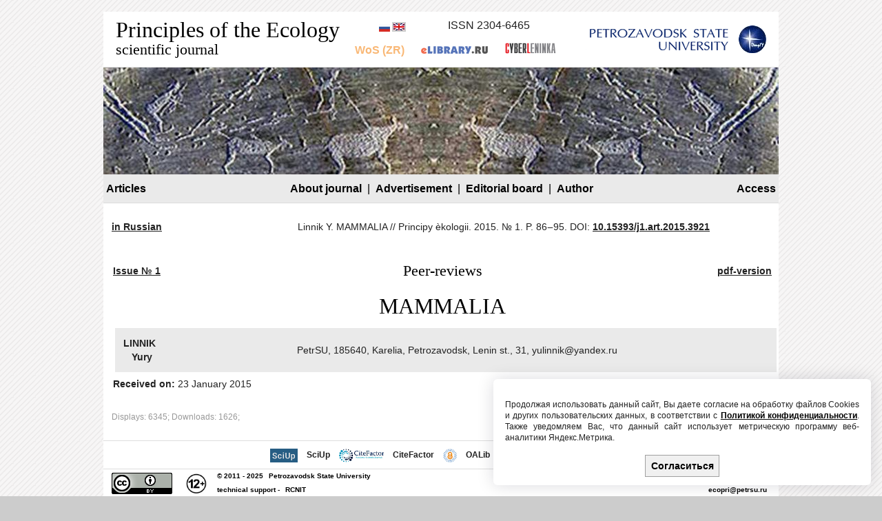

--- FILE ---
content_type: text/html; charset=UTF-8
request_url: https://ecopri.ru/journal/article_en.php?id=3921
body_size: 13860
content:
<!DOCTYPE html>
<html><head><meta http-equiv="Content-Type" content="text/html; charset=utf-8" />
<link rel="icon" href="/favicon.ico" type="image/x-icon" />
<link rel="shortcut icon" href="/favicon.ico" type="image/x-icon" />
<link rel="stylesheet" type="text/css" href="/css/style.css?v=8" />
<link rel="stylesheet" type="text/css" href="/css/ui-lightness/jquery-ui-1.8.17.custom.css" />
<link rel="stylesheet" type="text/css" href="/css/jquery.autocomplete.css" />
<link rel="stylesheet" href="https://use.fontawesome.com/releases/v5.1.0/css/all.css" integrity="sha384-lKuwvrZot6UHsBSfcMvOkWwlCMgc0TaWr+30HWe3a4ltaBwTZhyTEggF5tJv8tbt" crossorigin="anonymous">
<script src="/js/jquery-1.7.1.min.js" type="text/javascript"></script>
<!-- <script src="/js/jquery-1.8.2.min.js" type="text/javascript"></script> -->
<script src="/js/jquery-ui-1.8.17.custom.min.js" type="text/javascript"></script>
<script src="/js/jquery.autocomplete.js" type="text/javascript"></script>
<script src='https://www.google.com/recaptcha/api.js'></script>
    <script src='/js/site.js'></script>
<title>ПРИНЦИПЫ ЭКОЛОГИИ</title>
<meta name="Description" content="Журнал публикует статьи по экологическим направлениям. Основные рубрики – аналитические обзоры, оригинальные исследования, методы исследований, рецензии, информационные сообщения." />
<meta name="Keywords" content="микробиология, ботаника, биогеография, почвоведение, зоология, гидробиология, экологические аспекты сельского, лесного хозяйства, экологическая физиологии животных и растений, медицинская экология, экологическая биохимия, экологическая химия, экологическая токсикология, охрана природы, экологическое право, экологическая политика, методология, математические методы и компьютерные технологии анализа экологических данных, эко-моделирование, эко-ГИС" />
<style type="text/css">
#sortable1, #sortable2  { list-style-type: none; margin: 0; padding: 0; float: left;  background: #eee; padding: 5px; width: 95%;}
#sortable1 li, #sortable2 li{ margin: 0; padding: 3px; font-size: 0.8em;}
</style>
<script>
function setCookie(value){
document.cookie = "lang="+value+";max-age=31536000;path=/";
}
</script>
<script>
    $(document).ready(function() {
        const popUp = document.getElementById('cookiePopup');

        function showPopup() {
            popUp.classList.add('show');
            popUp.classList.remove('hide');
        }

        function hidePopup() {
            popUp.classList.add('hide');
            popUp.classList.remove('show');
        }

        document.getElementById('acceptCookie').addEventListener('click', () => {
            localStorage.setItem('cookieAccepted', '1');
            hidePopup();
        });

        if (localStorage.getItem('cookieAccepted') === '1') {
            hidePopup();
        } else {
            showPopup();
        }
    });
</script>
</head>
<body>
<div id="wrapper">
<div id="subwrapper" style="margin:10px 0 10px 0;">
		
		
		<!-- Header Starts -->
		<div id="header" style='position:relative'>
			<div id="logo">
			<a href="/info/page.php?id=272&lang=en"><h1>Principles of the Ecology</h1></a>
			<a href="/info/page.php?id=272&lang=en"><h2>
			scientific journal			</h2></a>
			</div>
			<div id="hrf" style="position:absolute;width:150px;height:35px;top:10px;left:500px;font-size:16px;">ISSN 2304-6465<!--(Principy èkologii)<a href='/' style='font-weight:normal!important'>ecopri.ru</a>--></div>
			<div id="hrf" style="position:absolute;width:350px;height:35px;top:45px;left:365px;font-size:16px;">
				<a href="https://mjl.clarivate.com/search-results?issn=2304-6465&hide_exact_match_fl=true&utm_source=mjl&utm_medium=share-by-link&utm_campaign=search-results-share-this-journal" title="Журнал Принципы экологии в IP &amp; Science)" target="_BLANK" style="color:#F9B876">WoS (ZR)</a>
				<a href="http://elibrary.ru/title_about.asp?id=37825" title="Журнал Принципы экологии в elibrary.ru" target="_BLANK" style="margin:0 20px"><img src="/img/elibrary.png" height="11"></a>
				<!--<a href='https://www.doaj.org/toc/2304-6465' title="Журнал Принципы экологии в DOAJ (Directory of Open Access Journals)" target="_BLANK"><img src="/img/doaj.png" height="14"></a>-->
                <a href="http://cyberleninka.ru/journal/n/printsipy-ekologii" title="Принципы экологии в КиберЛенинке" target="_BLABK" ><img src="/img/leninka.png" height="16"></a>
			
				<!-- 
				<a href="https://www.worldcat.org/title/printsipy-ekologii-principles-of-the-ecology/oclc/853473547&referer=brief_results" title="Журнал Принципы экологии в OCLC WorldCat" target="_BLANK" style="vertical-align:absmiddle"><img src="/img/wcmasthead.png" height="18"></a>
				<a href='http://ip-science.thomsonreuters.com/cgi-bin/jrnlst/jlresults.cgi?PC=MASTER&ISSN=2304-6465' title="Журнал Принципы экологии в IP &amp; Science)" target="_BLANK"><img src="/img/ip_and_c.png" height="14"></a>
				<a href="http://www.citefactor.org/journal/index/7229/principy-kologii#.VOw68HysW_s" title="Журнал Принципы экологии в CiteFactor" target="_BLANK" style="z-index:10000"><img src="/img/citefactor.png" height="20"></a>
				-->
				
			</div>
				
			<a href="http://petrsu.ru" style="position:absolute;width:291px;height:45px;top:18px;right:15px;" target="_BLANK"><img src="/img/psu-logo-en.gif"></a>
			<div class="floatright clearfix" style="z-index:100">
				<div class="text-right" style="position:absolute;left:400px;top:15px;margin-right:5px;z-index:100">
					<a href="/index.php" title="Версия на русском языке" onClick = "setCookie('ru')">
					<img src="/img/ru.gif" alt="RU"  title="Версия на русском языке"></a>
					<a href="/info/page.php?id=272&lang=en" title="Версия на английском языке" onClick = "setCookie('en')">
					<img src="/img/en.jpg" alt="ENG" class="act"></a>
				</div>
				<!--<form method="get" action="/search/top_search.php" id="topsearch">
					<div id="module_search">
						<strong>
						Search:</strong> <input type='text' style='color: #999;' name='search' value=''>  <input type='submit' value=search>						
					</div>
				</form>-->			
			</div>
		</div>
	<!-- Header Ends -->
	<div id="postheader" style="height:155px"><img src="/img/petroglif.jpg"></div>
	<div id="menu" style="background-color:#EAEAEA">
	<table width="100%">
		<tr>
			<td class="text-left">
				<ul>
					<li>
					<a href='/journal/nlist_en.php'>Articles</a>					</li>
				</ul>
			</td>
			<td class="center">
				<ul>
					<li>
					<a href='/info/page.php?id=272&lang=en'>About journal</a></li>
                    <li>|</li>
                    <li>
                        <a href='/news/news.php?lang=en'>Advertisement</a></li>
					<li>|</li>
					<li>
					<a href='/info/page.php?id=274&lang=en'>Editorial board</a></li>

					                        <li>|</li>
                        <li>
					<a href='/info/page.php?id=275&lang=en'>Author</a></li>
									</ul>
			</td>
			<td class="text-right">
				<ul>
					<li><a href="/user/login.php">Access</a></li>				</ul>
			</td>
		</tr>
		</table>
		</div>
		<div id="container" class="clearfix">
			<div id="center-col">
				<div class="error msg" id="main_error" title="Нажмите на блок, чтобы скрыть его" ></div>
				<div class="success msg" id="main_success"  title="Нажмите на блок, чтобы скрыть его" ></div>
				
<div width='100%' id='qwe'><div style='float:left'><a href='/journal/article.php?id=3921'>in Russian</a></div><div style='margin-left:270px'>Linnik Y. MAMMALIA // Principy èkologii. 2015. № 1. P. 86‒95. <nobr>DOI: <a href='http://dx.doi.org/10.15393/j1.art.2015.3921'>10.15393/j1.art.2015.3921</a></nobr></div><br><br><style>ol{padding:10px 2%;}</style>

<div>
    <table width="100%">
        <tr>
            <td width="200" align="left">
                <a href='/journal/content_list_en.php?id=5841' class='left'>Issue № 1</a>            </td>
            <td align="center">
                <h2>Peer-reviews</h2>
            </td>
            <td width="200" align="right">
                <a href='/article/genpdf_new.php?id=3921' class='right'>pdf-version </a>             </td>
        </tr>
    </table><br>
    <h1 style="text-align:center;text-transform:uppercase;">MAMMALIA	</h1>
</div>

<table width='100%' style='background-color:#EAEAEA;margin:5px;padding:10px;text-align:left'><tr><td width='250'><b><span style='text-transform:uppercase'>Linnik</span><br>&nbsp;&nbsp;&nbsp;Yury </b></td><td>PetrSU, 185640, Karelia, Petrozavodsk, Lenin st., 31, yulinnik@yandex.ru</td></tr></table><table width="100%" cellpadding="15">
<tr><td colspan='2'><div style='width:100%;'><div style='width:50%; float:left;'><b>Received on:</b> 23 January 2015</div><div style='width:50%; float:left; text-align:right;'><b>Published on:</b> 10 February 2015</div></div></td></tr></table><br>

    <div id="art-content">
            </div>



<p></p>
</div>
<div><small style='color:#999'>Displays: 6345; Downloads: 1626; </small></div>			</div>
		</div>
		<div class="bottomlink" style="text-align:center">
            <a href="https://sciup.org/ecopri" title="Журнал Принципы экологии в SciUp" target="_BLABK" ><img src="/img/sci_up.png" height="20"></a> <a href="https://sciup.org/ecopri" title="Принципы экологии в SciUp" target="_BLABK" >SciUp</a>
            <a href="https://www.citefactor.org/journal/index/7229/principy-kologii" title="Журнал Принципы экологии в CiteFactor" target="_BLANK"><img src="/img/citefactor.png" height="20"></a> <a href="https://www.citefactor.org/journal/index/7229/principy-kologii" title="Принципы экологии в CiteFactor" target="_BLABK" >CiteFactor</a>
            <a href="https://www.oalib.com/journal/10341" title="Журнал Принципы экологии в OALib" target="_BLANK"><img src="/img/oalib.jpg" height="20"></a> <a href="https://www.oalib.com/journal/10341" title="Принципы экологии в OALib" target="_BLABK" >OALib</a>
		    <a href="https://istina.ipmnet.ru/journals/30067644/" title="Принципы экологии в Истине" target="_BLABK" ><img src="/img/istina.png" height="20"></a> <a href="https://istina.ipmnet.ru/journals/30067644/" title="Принципы экологии в Истине" target="_BLABK" >Истина</a>
            <a href="https://europub.co.uk/journals/3310" title="Принципы экологии в EuroPub Database" target="_BLABK" ><img src="/img/europub.png" height="20"></a> <a href="https://europub.co.uk/journals/3310" title="Принципы экологии в EuroPub Database" target="_BLABK" >EuroPub</a>
		</div>
		<!-- Footer Starts -->
		<div id="footer">
			<a href="http://creativecommons.org/licenses/by/4.0/" target="_BLANK"><img src="/img/creative.png" style="float:left; margin:5px 20px 0 0;"></a>
			<p class="floatleft text-left">
			<img src="/img/12pl.jpg" class="pl12">
			&copy; 2011 - 2025 <a href="https://petrsu.ru">
			Petrozavodsk State University</a><br>technical support -			<a href="https://petrsu.ru/structure/324/rcnit">RCNIT</a>
            			</p>
			<p class="floatright text-right">
			The editor-in-chief - Andrey Korosov 			<br><a href="mailto:ecopri@petrsu.ru">ecopri@petrsu.ru</a></p>
		</div>
        <div class="fixed-cookie">
            <div id="cookiePopup" class="hide">
                <p>
                    Продолжая использовать данный сайт, Вы даете согласие на обработку файлов Cookies и других пользовательских данных,
                    в соответствии с <a target="_blank" href="https://petrsu.ru/legal">Политикой конфиденциальности</a>. Также уведомляем Вас,
                    что данный сайт использует метрическую программу веб-аналитики Яндекс.Метрика.
                </p>
                <button id="acceptCookie">Согласиться</button>
            </div>
        </div>
		<!-- Footer Ends -->
		</div>
		</div>
		<!-- Yandex.Metrika counter -->
		<script type="text/javascript">
		(function (d, w, c) {
			(w[c] = w[c] || []).push(function() {
				try {
					w.yaCounter14016832 = new Ya.Metrika({id:14016832, enableAll: true, webvisor:true});
				} catch(e) {}
			});
			
			var n = d.getElementsByTagName("script")[0],
				s = d.createElement("script"),
				f = function () { n.parentNode.insertBefore(s, n); };
			s.type = "text/javascript";
			s.async = true;
			s.src = (d.location.protocol == "https:" ? "https:" : "http:") + "//mc.yandex.ru/metrika/watch.js";

			if (w.opera == "[object Opera]") {
				d.addEventListener("DOMContentLoaded", f);
			} else { f(); }
		})(document, window, "yandex_metrika_callbacks");
		</script>
		<noscript><div><img src="//mc.yandex.ru/watch/14016832" style="position:absolute; left:-9999px;" alt="" /></div></noscript>
		<!-- /Yandex.Metrika counter -->
		</body>
		</html>


--- FILE ---
content_type: text/css
request_url: https://ecopri.ru/css/style.css?v=8
body_size: 8003
content:
* {
margin:0;
padding:0;
}
body {
background: url(/img/bg.png) repeat fixed center top #CCC;
color: #222;
font: 11px/20px Verdana,Tahoma,Helvetica,sans-serif;
text-align: center;
}
#wrapper{
width:980px;
margin:0 auto;
text-align:left;
background-color:#fff;
}

#header{
margin:17px 0 0 0;
height:80px;
overflow:hidden;
border-bottom: 1px solid #ddd;
}
#logo{
	width:500px;
	float:left;
	padding:9px 0 0 18px;
}

#header .floatright{
	padding:15px 18px 0 0;
}
#header img.act{
border: 2px solid #ccc;
}
#module_search{
	border:1px solid #ccc;
	padding:10px 15px 5px 15px;
	-moz-border-radius:10px;
	-webkit-border-radius:10px;
	border-radius:10px;
	background:#eaeaea url(/inc/atribut/img/search-bg.gif) repeat-x;			
}
#module_search .button span{
	padding-top:1px;
}
#menu{
		border-bottom: 1px solid #ddd;
		font-size:16px;
	}
#menu ul{
	list-style:none;
}
#menu li{
	list-style:none;
	display:inline;
	line-height:37px;
	margin:0 2px;
}
#menu li, #menu li a{
	color:#000;
}

#container{
		padding:12px 0;
		font-size: 14px;
		text-align: justify;
		width:98%;
	}
#container p	{
	padding-bottom:5px;
	text-indent:30px;
}
#container ul , #container ol{
margin: 0 40px;
}	

#container .justifyleft {text-align:left !important; }
#container .justifyright {text-align:right; }
#container .justifycenter {text-align: center !important; }
#container .justifyfull {text-align:justify !important; }

#container  img.justifyleft, #container  table.justifyleft {float:left; margin-right:10px;margin-bottom:5px;}
#container  img.justifyright, #container  table.justifyright {float:right; margin-left:10px;margin-bottom:5px;}
#container  img.justifycenter, #container table.justifycenter { display: block; margin-left: auto; margin-right: auto;}

#container  .table-title{
margin-top:20px;
text-align:right!important;
font-weight:bold;
}
#container  .image-title{
margin-bottom:20px;
text-align:center!important;
font-weight:bold;
}

#center-col{
margin:12px;
width:100%;
}

form dl.inline {
width: 450px;
margin-top: 20px;
font-size: 18px;
}

form dl.nob dt {
font-size: 14px;
}

form dl.inline dt {
    clear: both;
    float: left;
    text-align: right;
    width: 35%;
}

	
form dt {
	padding-right:20px;
}
form dt, form dd {
    margin-bottom: 20px;
}

form dl.inline small {
font-size:10px;
}

small.asterix {
font-size:14px!important;
}

#container form input	{
	font:bold 16px Verdana,Tahoma,Helvetica,sans-serif;
	padding:5px;
	border: 1px solid #A0A0A0;
}
#container form input.shortfile{
	font-size: 10px;
	padding:0;
	border: 0 none;
}
#container form input.short{
	width:50px;
}
textarea{
	width:228px;
	font:bold 16px Verdana,Tahoma,Helvetica,sans-serif;
	padding:5px;
	border: 1px solid #A0A0A0;
}
.coment textarea{
	font:14px Verdana,Tahoma,Helvetica,sans-serif;
	padding:5px;
}
.form-table td{
	padding: 10px;
}

#footer {
	height:65px;
	padding:0 12px;
	color:#000;
	overflow:hidden;
	font-size:10px;
	font-weight:bold;
	border-top: 1px solid #ddd;
}
#footer a{
	color:#000;
	margin:0 5px;
}
#footer a:hover{
	text-decoration:underline;
}
#footer .floatleft{
	text-indent: 0;
}
.clearfix:after {
	content: ".";
	display: block;
	clear: both;
	visibility: hidden;
	line-height: 0;
	height: 0;
}
.clearfix {
	display: inline-block;
}
html[xmlns] .clearfix {
	display: block;
}
* html .clearfix {
	height: 1%;
}
a {
	color:#222;
	text-decoration:none;
	font-weight:bold;
}
a:hover {text-decoration:underline;color:#087fe0}
#container a {text-decoration:underline}
#container a:hover {text-decoration:none}
h1{font-size:32px;line-height:34px;margin:0 0 15px 0}
h2{font-size:22px;line-height:24px;margin:0}
h3{font-size:18px;line-height:20px;margin-bottom:10px;}
h4{font-size:16px;line-height:18px;}
h5, h6{font-size:14px;line-height: 15px;}
h1,h2,h4,h5,h6{color:#000000;font-family:"Trebuchet MS";font-weight:normal;}
#logo h1 {margin:0}
#logo a:hover{text-decoration:none}
img{border:none;}
.clear{clear:both;}
.floatleft{float:left;}
.floatright{float:right;}
.center{text-align:center;}
.text-left{text-align:left;}
.text-right{text-align:right;}
.normal, .normal a{font-weight:normal;}
.textbold{font-weight:bold;}

.msg{
display:none;
border-radius: 5px;
margin-bottom: 10px;
padding: 10px 10px 10px 37px;
}
div.error{
	background: url("/img/exclamation-red.png") no-repeat scroll 10px 13px #FAE8E8;
    border: 1px solid #FFA2AA;
}
div.success {
    background: url("/img/tick.png") no-repeat scroll 10px 13px #E3FFDE;
    border: 1px solid #6CD858;
}
.tbl{
border-collapse:collapse;
text-align: left;
}
.tbl td, .tbl th{
border:1px solid #333;
padding: 5px;
}
.tbl th {
background:#ccc;
text-align:center;
}
.tbl th.right{
	text-align:right;
}
.tbl td {
vertical-align:top;
text-align:left;
}
.tbl td.center{
	vertical-align:top;
	text-align:center;
}
.tbl a {
font-weight:normal!important;
}
.jcontent{
width: 100%;
}

.jcontent tr.art td{
padding: 10px;
text-align:left;
}
.jcontent tr.art td a{
text-decoration:none;
}
.jcontent h2{
padding: 10px;
border-top: 1px solid #CCCCCC;
text-align:left;
}
.example-table, #art-content table {border-collapse:collapse;margin: 0 auto;}
.example-table td, #art-content table tr td {border-bottom:1px solid #000;border-top:1px solid #000;padding:5px}

#bibl{width:95%; float:right;}
#bibl p{text-indent:-45px;}
.sp  li{margin-top:3px;}

.bottomlink{
	padding:0 15px;line-height:40px;vertical-align:middle;border-top:1px solid #DDD; 
}
.bottomlink a{
	font-size:12px;
}
.bottomlink img{
	line-height:40px;vertical-align:middle;margin:0 10px;
}
.pl12{
	float:left;
	width:30px;
	margin:5px 15px 0 0;
}
span.gen{
	font-size:10px;
	color:#ccc;
}
/* Chat */
.messages-wrapper{
	width: 98%;
	height: 400px;
	overflow-y: scroll;
	background-color: #EAEAEA;
}
.messages .message {
	box-sizing: border-box;
	margin:10px;
	padding:10px;
	border-bottom: 1px solid #ccc;
	clear: both;
	background-color:#fff;
}
.messages .message.my-message{
	border-left:5px solid #00f;
}

.messages .message .author-info{
	width:200px;
	float:left;
}
.messages .message .author{
	font-weight: bold;
	text-align: left;
}
.messages .message .dt{
	font-style: italic;
	margin-bottom:15px;
}
.messages-wrapper .blank{
	text-align: center;
	padding-top: 190px;
}

/* news*/
.allnews p{
	text-indent:0!important;
}
.allnews .datelink, .allnews .datelink:hover{
	font-style: italic;
	color: #cccccc;
	font-size: 12px;
	text-decoration: none!important;
	font-weight: normal;
}

/* vote block*/
.vote-block{
	margin-top:30px; text-align:center;font-size:18px;
}
.vote-block a{
	text-decoration: none!important;
}
.vote-block span.active{
	font-weight: bold;
	color:#052162;
	font-size: 18px;
}

/* adm */
.adm-table{
	border-collapse: collapse;
}
.adm-table td, .adm-table th{
	border: 1px solid #ccc;
	padding: 10px;
	text-align: left;
	vertical-align: top;
}
.adm-right {
	text-align: right;
}
.adm-small{
	font-size: 14px;
	padding-left: 20px;
}
/* всплывающие окно о согласии - начало */
.fixed-cookie {
	position: fixed;
	right: 1rem;
	bottom: 1rem;
	z-index: 20;
}
#cookiePopup {
	background-color: #ffffff;
	position: fixed;
	right: 1rem;
	bottom: 1rem;
	font-size: 12px;
	width: 70vw;
	max-width: 42.85em;
	box-shadow: 0 0 2em rgba(5, 0, 31, 0.15);
	text-align: justify;
	line-height: 1.4em;
	padding: 1em 1.4em;
	border-radius: 6px;
	transition: all 0.5s ease-in;
	z-index: 20;
}
#cookiePopup p {
	margin: 1.4em 0;
}
#cookiePopup button {
	background-color: rgb(240, 240, 240);
	border: 1px solid #A0A0A0;
	color: #000000;
	font-weight: bold;
	font-size: 1.2em;
	padding: 0.5em 0.5em;
	display: block;
	position: relative;
	margin: auto;
}
#cookiePopup a {
	color: #000000;
	text-decoration: underline;
}
.hide {
	visibility: hidden;
	bottom: 0;
	right: 2em;
}
.show {
	visibility: visible;
	bottom: 2em;
	right: 2em;
}
@media only screen and (max-width: 37.5em) {
	#cookiePopup {
		width: 100%;
	}
	.hide {
		bottom: 2em;
		right: 0;
	}
	.show {
		right: 0;
		bottom: 0;
	}
}
/* всплывающие окно о согласии - конец */

--- FILE ---
content_type: application/javascript
request_url: https://ecopri.ru/js/site.js
body_size: 949
content:
$( document ).ready(function() {
    $('.vote-link').click(function(){
        var a = $(this);
        var voteId = $(this).data('article');
        var voteBall = $(this).data('ball');
        $.ajax({
            url: "/action/vote/set.php?a=1",
            data: {
                art_id: voteId,
                ball: voteBall
            },
            type: 'post',
            dataType: "json"
        }).done(function(data) {
            if (data.ok == 0) {
                alert(data.err_txt);
            } else {
                var curBall = parseInt($("span", a).text());
                curBall++;
                $("span", a).text(curBall);
                alert(data.ok_txt);
            }
        }).fail(function() {
            alert('Возникла непредвиденная ошибка. Пожалуйста, оцените статью позже')
        });
        return false;
    })
});